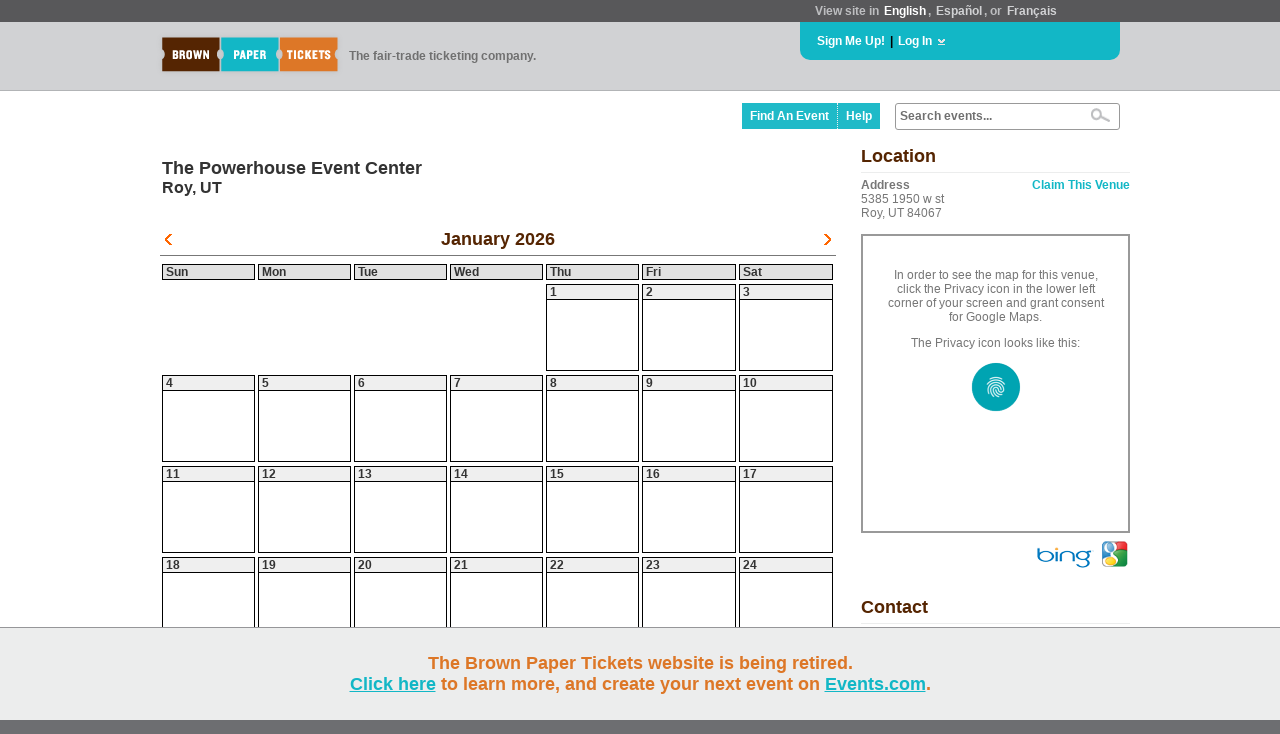

--- FILE ---
content_type: text/html; charset=utf-8
request_url: https://www.brownpapertickets.com/getvenuecalendar.html
body_size: 8715
content:
&nbsp;<A HREF="#" onClick="getCalendar('12', '2025'); document.getElementById('calendartitle').innerHTML='Loading...'; return false;" CLASS=plain><IMG SRC="/g/singleleftarrow.gif" HEIGHT=11px WIDTH=7px></A>
January 2026
<A HREF="#" onClick="getCalendar('02', '2026'); document.getElementById('calendartitle').innerHTML='Loading...'; return false;" CLASS=plain><IMG SRC="/g/singlerightarrow.gif" HEIGHT=11px WIDTH=7px></A>&nbsp;
<TABLE WIDTH=100%>
	<TR>
		<TD><TABLE CELLPADDING=0 CELLSPACING=0 BORDER=0 WIDTH=100%><TR><TD WIDTH=100% CLASS="calendar_header">&nbsp;<B>Sun</B></TD></TR></TABLE></TD>
		<TD><TABLE CELLPADDING=0 CELLSPACING=0 BORDER=0 WIDTH=100%><TR><TD WIDTH=100% CLASS="calendar_header">&nbsp;<B>Mon</B></TD></TR></TABLE></TD>
		<TD><TABLE CELLPADDING=0 CELLSPACING=0 BORDER=0 WIDTH=100%><TR><TD WIDTH=100% CLASS="calendar_header">&nbsp;<B>Tue</B></TD></TR></TABLE></TD>
		<TD><TABLE CELLPADDING=0 CELLSPACING=0 BORDER=0 WIDTH=100%><TR><TD WIDTH=100% CLASS="calendar_header">&nbsp;<B>Wed</B></TD></TR></TABLE></TD>
		<TD><TABLE CELLPADDING=0 CELLSPACING=0 BORDER=0 WIDTH=100%><TR><TD WIDTH=100% CLASS="calendar_header">&nbsp;<B>Thu</B></TD></TR></TABLE></TD>
		<TD><TABLE CELLPADDING=0 CELLSPACING=0 BORDER=0 WIDTH=100%><TR><TD WIDTH=100% CLASS="calendar_header">&nbsp;<B>Fri</B></TD></TR></TABLE></TD>
		<TD><TABLE CELLPADDING=0 CELLSPACING=0 BORDER=0 WIDTH=100%><TR><TD WIDTH=100% CLASS="calendar_header">&nbsp;<B>Sat</B></TD></TR></TABLE></TD></TR>
	<TR>
		<TD>&nbsp;</TD>
		<TD>&nbsp;</TD>
		<TD>&nbsp;</TD>
		<TD>&nbsp;</TD>
		<TD WIDTH=14%><TABLE CELLPADDING=0 CELLSPACING=0 BORDER=0 WIDTH=100%><TR><TD CLASS="calendar_upcoming_head"><B>&nbsp;1</B></TD></TR><TR><TD HEIGHT=70px VALIGN=TOP CLASS="calendar_upcoming_body"></TD></TR></TABLE></TD>
		<TD WIDTH=14%><TABLE CELLPADDING=0 CELLSPACING=0 BORDER=0 WIDTH=100%><TR><TD CLASS="calendar_upcoming_head"><B>&nbsp;2</B></TD></TR><TR><TD HEIGHT=70px VALIGN=TOP CLASS="calendar_upcoming_body"></TD></TR></TABLE></TD>
		<TD WIDTH=14%><TABLE CELLPADDING=0 CELLSPACING=0 BORDER=0 WIDTH=100%><TR><TD CLASS="calendar_upcoming_head"><B>&nbsp;3</B></TD></TR><TR><TD HEIGHT=70px VALIGN=TOP CLASS="calendar_upcoming_body"></TD></TR></TABLE></TD>
</TR>
	<TR>
		<TD WIDTH=14%><TABLE CELLPADDING=0 CELLSPACING=0 BORDER=0 WIDTH=100%><TR><TD CLASS="calendar_upcoming_head"><B>&nbsp;4</B></TD></TR><TR><TD HEIGHT=70px VALIGN=TOP CLASS="calendar_upcoming_body"></TD></TR></TABLE></TD>
		<TD WIDTH=14%><TABLE CELLPADDING=0 CELLSPACING=0 BORDER=0 WIDTH=100%><TR><TD CLASS="calendar_upcoming_head"><B>&nbsp;5</B></TD></TR><TR><TD HEIGHT=70px VALIGN=TOP CLASS="calendar_upcoming_body"></TD></TR></TABLE></TD>
		<TD WIDTH=14%><TABLE CELLPADDING=0 CELLSPACING=0 BORDER=0 WIDTH=100%><TR><TD CLASS="calendar_upcoming_head"><B>&nbsp;6</B></TD></TR><TR><TD HEIGHT=70px VALIGN=TOP CLASS="calendar_upcoming_body"></TD></TR></TABLE></TD>
		<TD WIDTH=14%><TABLE CELLPADDING=0 CELLSPACING=0 BORDER=0 WIDTH=100%><TR><TD CLASS="calendar_upcoming_head"><B>&nbsp;7</B></TD></TR><TR><TD HEIGHT=70px VALIGN=TOP CLASS="calendar_upcoming_body"></TD></TR></TABLE></TD>
		<TD WIDTH=14%><TABLE CELLPADDING=0 CELLSPACING=0 BORDER=0 WIDTH=100%><TR><TD CLASS="calendar_upcoming_head"><B>&nbsp;8</B></TD></TR><TR><TD HEIGHT=70px VALIGN=TOP CLASS="calendar_upcoming_body"></TD></TR></TABLE></TD>
		<TD WIDTH=14%><TABLE CELLPADDING=0 CELLSPACING=0 BORDER=0 WIDTH=100%><TR><TD CLASS="calendar_upcoming_head"><B>&nbsp;9</B></TD></TR><TR><TD HEIGHT=70px VALIGN=TOP CLASS="calendar_upcoming_body"></TD></TR></TABLE></TD>
		<TD WIDTH=14%><TABLE CELLPADDING=0 CELLSPACING=0 BORDER=0 WIDTH=100%><TR><TD CLASS="calendar_upcoming_head"><B>&nbsp;10</B></TD></TR><TR><TD HEIGHT=70px VALIGN=TOP CLASS="calendar_upcoming_body"></TD></TR></TABLE></TD>
</TR>
	<TR>
		<TD WIDTH=14%><TABLE CELLPADDING=0 CELLSPACING=0 BORDER=0 WIDTH=100%><TR><TD CLASS="calendar_upcoming_head"><B>&nbsp;11</B></TD></TR><TR><TD HEIGHT=70px VALIGN=TOP CLASS="calendar_upcoming_body"></TD></TR></TABLE></TD>
		<TD WIDTH=14%><TABLE CELLPADDING=0 CELLSPACING=0 BORDER=0 WIDTH=100%><TR><TD CLASS="calendar_upcoming_head"><B>&nbsp;12</B></TD></TR><TR><TD HEIGHT=70px VALIGN=TOP CLASS="calendar_upcoming_body"></TD></TR></TABLE></TD>
		<TD WIDTH=14%><TABLE CELLPADDING=0 CELLSPACING=0 BORDER=0 WIDTH=100%><TR><TD CLASS="calendar_upcoming_head"><B>&nbsp;13</B></TD></TR><TR><TD HEIGHT=70px VALIGN=TOP CLASS="calendar_upcoming_body"></TD></TR></TABLE></TD>
		<TD WIDTH=14%><TABLE CELLPADDING=0 CELLSPACING=0 BORDER=0 WIDTH=100%><TR><TD CLASS="calendar_upcoming_head"><B>&nbsp;14</B></TD></TR><TR><TD HEIGHT=70px VALIGN=TOP CLASS="calendar_upcoming_body"></TD></TR></TABLE></TD>
		<TD WIDTH=14%><TABLE CELLPADDING=0 CELLSPACING=0 BORDER=0 WIDTH=100%><TR><TD CLASS="calendar_upcoming_head"><B>&nbsp;15</B></TD></TR><TR><TD HEIGHT=70px VALIGN=TOP CLASS="calendar_upcoming_body"></TD></TR></TABLE></TD>
		<TD WIDTH=14%><TABLE CELLPADDING=0 CELLSPACING=0 BORDER=0 WIDTH=100%><TR><TD CLASS="calendar_upcoming_head"><B>&nbsp;16</B></TD></TR><TR><TD HEIGHT=70px VALIGN=TOP CLASS="calendar_upcoming_body"></TD></TR></TABLE></TD>
		<TD WIDTH=14%><TABLE CELLPADDING=0 CELLSPACING=0 BORDER=0 WIDTH=100%><TR><TD CLASS="calendar_upcoming_head"><B>&nbsp;17</B></TD></TR><TR><TD HEIGHT=70px VALIGN=TOP CLASS="calendar_upcoming_body"></TD></TR></TABLE></TD>
</TR>
	<TR>
		<TD WIDTH=14%><TABLE CELLPADDING=0 CELLSPACING=0 BORDER=0 WIDTH=100%><TR><TD CLASS="calendar_upcoming_head"><B>&nbsp;18</B></TD></TR><TR><TD HEIGHT=70px VALIGN=TOP CLASS="calendar_upcoming_body"></TD></TR></TABLE></TD>
		<TD WIDTH=14%><TABLE CELLPADDING=0 CELLSPACING=0 BORDER=0 WIDTH=100%><TR><TD CLASS="calendar_upcoming_head"><B>&nbsp;19</B></TD></TR><TR><TD HEIGHT=70px VALIGN=TOP CLASS="calendar_upcoming_body"></TD></TR></TABLE></TD>
		<TD WIDTH=14%><TABLE CELLPADDING=0 CELLSPACING=0 BORDER=0 WIDTH=100%><TR><TD CLASS="calendar_upcoming_head"><B>&nbsp;20</B></TD></TR><TR><TD HEIGHT=70px VALIGN=TOP CLASS="calendar_upcoming_body"></TD></TR></TABLE></TD>
		<TD WIDTH=14%><TABLE CELLPADDING=0 CELLSPACING=0 BORDER=0 WIDTH=100%><TR><TD CLASS="calendar_upcoming_head"><B>&nbsp;21</B></TD></TR><TR><TD HEIGHT=70px VALIGN=TOP CLASS="calendar_upcoming_body"></TD></TR></TABLE></TD>
		<TD WIDTH=14%><TABLE CELLPADDING=0 CELLSPACING=0 BORDER=0 WIDTH=100%><TR><TD CLASS="calendar_upcoming_head"><B>&nbsp;22</B></TD></TR><TR><TD HEIGHT=70px VALIGN=TOP CLASS="calendar_upcoming_body"></TD></TR></TABLE></TD>
		<TD WIDTH=14%><TABLE CELLPADDING=0 CELLSPACING=0 BORDER=0 WIDTH=100%><TR><TD CLASS="calendar_upcoming_head"><B>&nbsp;23</B></TD></TR><TR><TD HEIGHT=70px VALIGN=TOP CLASS="calendar_upcoming_body"></TD></TR></TABLE></TD>
		<TD WIDTH=14%><TABLE CELLPADDING=0 CELLSPACING=0 BORDER=0 WIDTH=100%><TR><TD CLASS="calendar_upcoming_head"><B>&nbsp;24</B></TD></TR><TR><TD HEIGHT=70px VALIGN=TOP CLASS="calendar_upcoming_body"></TD></TR></TABLE></TD>
</TR>
	<TR>
		<TD WIDTH=14%><TABLE CELLPADDING=0 CELLSPACING=0 BORDER=0 WIDTH=100%><TR><TD CLASS="calendar_upcoming_head"><B>&nbsp;25</B></TD></TR><TR><TD HEIGHT=70px VALIGN=TOP CLASS="calendar_upcoming_body"></TD></TR></TABLE></TD>
		<TD WIDTH=14%><TABLE CELLPADDING=0 CELLSPACING=0 BORDER=0 WIDTH=100%><TR><TD CLASS="calendar_today_head"><B>&nbsp;26</B></TD></TR><TR><TD HEIGHT=70px VALIGN=TOP CLASS="calendar_today_body"></TD></TR></TABLE></TD>
		<TD WIDTH=14%><TABLE CELLPADDING=0 CELLSPACING=0 BORDER=0 WIDTH=100%><TR><TD CLASS="calendar_upcoming_head"><B>&nbsp;27</B></TD></TR><TR><TD HEIGHT=70px VALIGN=TOP CLASS="calendar_upcoming_body"></TD></TR></TABLE></TD>
		<TD WIDTH=14%><TABLE CELLPADDING=0 CELLSPACING=0 BORDER=0 WIDTH=100%><TR><TD CLASS="calendar_upcoming_head"><B>&nbsp;28</B></TD></TR><TR><TD HEIGHT=70px VALIGN=TOP CLASS="calendar_upcoming_body"></TD></TR></TABLE></TD>
		<TD WIDTH=14%><TABLE CELLPADDING=0 CELLSPACING=0 BORDER=0 WIDTH=100%><TR><TD CLASS="calendar_upcoming_head"><B>&nbsp;29</B></TD></TR><TR><TD HEIGHT=70px VALIGN=TOP CLASS="calendar_upcoming_body"></TD></TR></TABLE></TD>
		<TD WIDTH=14%><TABLE CELLPADDING=0 CELLSPACING=0 BORDER=0 WIDTH=100%><TR><TD CLASS="calendar_upcoming_head"><B>&nbsp;30</B></TD></TR><TR><TD HEIGHT=70px VALIGN=TOP CLASS="calendar_upcoming_body"></TD></TR></TABLE></TD>
		<TD WIDTH=14%><TABLE CELLPADDING=0 CELLSPACING=0 BORDER=0 WIDTH=100%><TR><TD CLASS="calendar_upcoming_head"><B>&nbsp;31</B></TD></TR><TR><TD HEIGHT=70px VALIGN=TOP CLASS="calendar_upcoming_body"></TD></TR></TABLE></TD>

</TR>
</TABLE>
